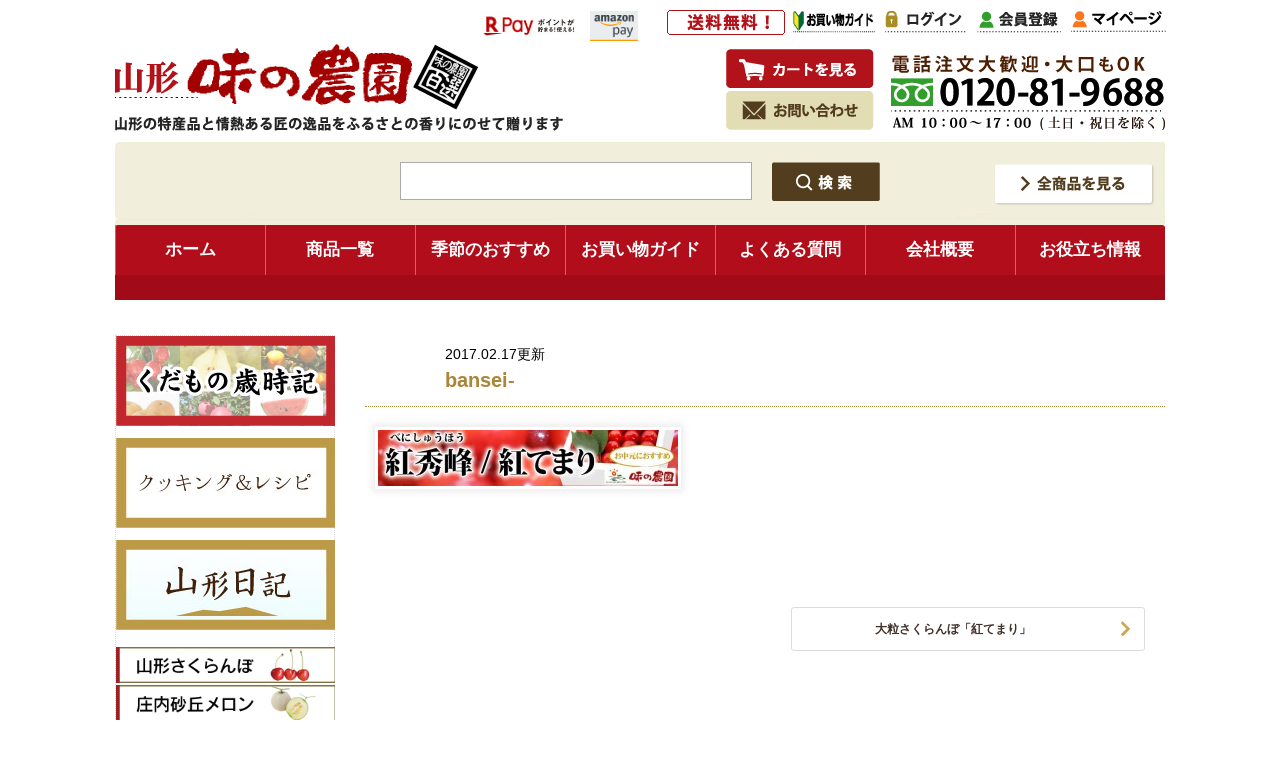

--- FILE ---
content_type: text/css
request_url: https://www.ajfarm.com/wp-content/themes/nouen/css/layout.css
body_size: 6023
content:
/* ************************************************ 
 *	
 *	HTML基本
 *	
 * ************************************************ */

html, body, div, span, object, iframe,
h1, h2, h3, h4, h5, h6, p, blockquote, pre,
abbr, address, cite, code,
del, dfn, em, img, ins, kbd, q, samp,
small, strong, sub, sup, var,
b, i,
dl, dt, dd, ol, ul, li,
fieldset, form, label, legend,
table, caption, tbody, tfoot, thead, tr, th, td,
article, aside, dialog, figure, footer, header,
hgroup, menu, nav, section,
time, mark, audio, video {
	margin:0;
	padding:0;
	border:0;
	outline:0;
	font-size:100%;
	vertical-align:baseline;
	background:transparent;
}

* { margin : 0px; padding : 0px;}

body {

	font-size: 13px;
	line-height:170%;
	*font-size: 82%; /* for ie6/7 */
	font-family: "ヒラギノ角ゴ Pro W3", "Hiragino Kaku Gothic Pro", "メイリオ", Meiryo, Osaka, "ＭＳ Ｐゴシック", "MS PGothic", sans-serif;
	color: #413027;
	-webkit-text-size-adjust:none;
}

/* ************************************************ 
 *	
 *	リセット
 *	
 * ************************************************ */
table {border-collapse: collapse;border-spacing: 0;}
a img {border: none;margin:0px;padding:0px;display: inline;vertical-align:text-bottom; }
ul,li,ol{list-style-type: none;}
small, .small{font-size:10px;}
aside,header,footer{margin:0px;}
p{display:block;}


/* リンクカラー */
a:link	{color:#413027;}
a:visited {color:#413027;}
a:active  {color:#8C110A; text-decoration: underline;}
a:hover   {color:#8C110A; text-decoration: underline;}

/* ************************************************ 
 *	
 *	レイアウト
 *	
 * ************************************************ */


#content-wrap{
	width:1050px;
	margin:35px auto 60px auto;
}
#content{
	line-height:160%;
	width:800px;
	float:right;
	font-size:14px;
	color:#000;
}
#sidebar{
	line-height:140%;
	width:220px;
	float:left;
	overflow:hidden;
	font-size:14px;
	margin:-20px 0px 0px 0px\9; /* IE10以下 */
}
.display_none_style{
	display:none;
}

/* ************************************************ 
 *	
 *	１カラム用
 *	
 * ************************************************ */

#content1colum{
	font-size:15px;
}

/* ************************************************ 
 *	
 *	sidebar
 *	
 * ************************************************ */

.aside{
	margin:0px;
	padding:0px;
}
h4.side_img_h4{
	height:36px;
	margin:0px;
	z-index:3;
}
div.side_block{
	position: relative;
	z-index:1;
	border-left:1px solid #aaa;
	border-right:1px solid #aaa;
	border-bottom:1px solid #aaa;
	padding:10px 6px 10px 6px;
	margin:-0px 0px 8px 0px;
	margin:0px 0px 8px 0px\9; /* IE10以下 */
}
.side_list_banner{
	margin-bottom:10px;
}
.side_banner{
	margin-bottom:15px;
}
ul.side_list li{
	background: url(/shop/item/ajfarm/design/img01/icon.png) 5px 8px no-repeat;
	padding:5px 5px 5px 25px;
	border-bottom:1px dotted #aaa;
}
ul.side_category li{
	height:60px;
}
p.side_address{
	font-size:13px;
	line-height:130%;
}
p.side_contact_title1{
	margin:0px 0px 0px 6px !important;
}
p.side_contact_mail{
	margin:0px 0px 15px 6px !important;
}
p.side_contact_tel{
	margin:0px 0px 15px 6px !important;
}
.side_menu_text_block{
	margin-bottom:20px;
	border-top:3px solid #A20B19;
}
.side_menu_texttitle{
	background: url(images/side_menu_texttitle.png) -50px -30px no-repeat;
	border-top:2px solid #fff;
	padding:20px 15px;
	color:#A20B19;
	font-size:18px;
}
.side_menu_text{
	border:1px dotted #aaa;
}
.side_menu_text li{
	border-bottom:1px dotted #aaa;
	background:#fff;
	color:#A20B19;
}
.side_menu_text li a{
	background: url(images/top_ichiran_link.png) 10px 18px no-repeat;
	padding:12px 15px 12px 30px;
	display:block;
	color:#A20B19;
	margin:2px;
}
.side_menu_text li a:hover{
	background: url(images/side_active.png) repeat center center;
	color:#fff;
}
.side_menu_text li:last-child{
	border:none;
}
/*追加ぬか漬け**************************************************/
.side_category_title {
	display:block;
	font-size:20px;
	font-weight:bold;
	padding:18px 10px 18px 14px;
	border-top: 4px solid #b20b1d;
	background-color:#fcfaf0;
}

.side_category_title a:link,
.side_category_title a:visited {
	text-decoration: none;
	display:block;
	padding-top: 10px;
	padding-bottom: 10px;
}
.side_category_title a:hover,
.side_category_title a:active {
	text-decoration: none;
}

.side_category_box {
	border: solid 1px #aaa;
	margin-top:7px;
	margin-bottom:25px;
}
.side_category_box li {
	border-bottom: solid 1px #aaa;
}
.side_category_box li:last-child {
	border-bottom: none;
}
.side_category_box a {
	display:block;
	padding:8px 10px;
}

.side_category_box li:hover,
.side_category_box li:active {
	border-bottom: solid 1px #fff;
}
.side_category_box li:hover:last-child,
.side_category_box li:active:last-child {
	border-bottom: none;
}

.side_category_box a:link,
.side_category_box a:visited {
	text-decoration: none;
}

.side_category_box a:hover,
.side_category_box a:active {
	color: #fff;
	text-decoration: none;
}
/******************ぬか漬けのサイド画像
----------------------------------------------------------------------------------------------------*/
.side_category_box #nukazuke00 a span {
	background: url(https://www.ajfarm.com/images/gr63/otameshi.jpg) no-repeat 162px 3px;
}
.side_category_box #nukazuke01 a span {
	background: url(https://www.ajfarm.com/images/gr63/side_nukazukeset.jpg) no-repeat 162px 3px;
}
.side_category_box #nukazuke02 a span {
	background: url(https://www.ajfarm.com/images/gr64/side_nukayouki.jpg) no-repeat 162px 3px;
}
.side_category_box #nukazuke03 a span {
	background: url(https://www.ajfarm.com/images/gr64/nukaqa.jpg) no-repeat 162px 3px;
}

/*追加**************************************************/

.side_category_title {
	display:block;
	font-size:20px;
	font-weight:bold;
	padding:18px 10px 18px 14px;
	border-top: 4px solid #b20b1d;
	background-color:#fcfaf0;
}

.side_category_title a:link,
.side_category_title a:visited {
	text-decoration: none;
	display:block;
	padding-top: 10px;
	padding-bottom: 10px;
}
.side_category_title a:hover,
.side_category_title a:active {
	text-decoration: none;
}

.side_category_box {
	border: solid 1px #aaa;
	margin-top:7px;
	margin-bottom:25px;
}
.side_category_box li {
	border-bottom: solid 1px #aaa;
}
.side_category_box li:last-child {
	border-bottom: none;
}
.side_category_box a {
	display:block;
	padding:8px 10px;
}

.side_category_box li:hover,
.side_category_box li:active {
	background: url(images/side_active.png) repeat center center;
	border-bottom: solid 1px #fff;
}
.side_category_box li:hover:last-child,
.side_category_box li:active:last-child {
	border-bottom: none;
}

.side_category_box a:link,
.side_category_box a:visited {
	text-decoration: none;
}

.side_category_box a:hover,
.side_category_box a:active {
	color: #fff;
	text-decoration: none;
}


/*サイドのサムネイル画像**************************************************/

.side_category_box {
	display:table;
}
.side_category_box a {
	padding:2px 5px;
}
.side_category_box li a span {
	display:table-cell;
	vertical-align:middle;
	width:220px;
	height:48px;
	padding:2px 3px 0px 12px;
}

/*大カテゴリのサイド画像*****************************************/
.side_category_box #fruits a span {
	background: url(images/side_fruits.jpg) no-repeat 162px 3px;
}
.side_category_box #nousanbutsu a span {
	background: url(images/side_nousan.jpg) no-repeat 162px 3px;
}
.side_category_box #nukaduke a span {
	background: url(images/side_nukaduke.jpg) no-repeat 162px 3px;
}
.side_category_box #kome a span {
	background: url(images/side_kome.jpg) no-repeat 162px 3px;
}
.side_category_box #tokusanbutsu a span {
	background: url(images/side_tokusaubutsu.jpg) no-repeat 162px 3px;
}

/*現在位置のアクティブ******************************************/

.side_category_box li a.active {
	background: url(images/side_active.png) repeat center center !important;
	border-bottom: solid 1px #fff;
	color:#fff;
}

/* ************************************************ 
 *	
 *	タグ基本CSS
 *	
 * ************************************************ */

input[type="email"],
input[type="text"],
textarea{
	padding:5px 8px;
	margin:0px auto;
	border:1px solid #aaa;
}
input[type="submit"]{
	padding:8px 30px;
	margin:0px auto;
}
.block_title{
	background: url(images/office_title.png) 0px 10px no-repeat;
	padding:8px 5px 8px 25px;
	border-bottom:2px dotted #C4A45F;
	font-size:18px;
	margin-bottom:20px;
}
.block_title_red{
	background: url(images/red_icon.png) 0px 17px no-repeat;
	padding:15px 5px 8px 25px;
	font-weight:bold;
	font-size:16px;
	border-bottom:1px dotted #aaa;
	margin-bottom:10px;
}
#content table.table{
	width:100%;
}
#content table.table th{
	padding:10px 15px;
	border-bottom:1px solid #ccc;
	text-align:left;
}
#content table.table td{
	padding:10px 15px;
	border-bottom:1px solid #ccc;
}

/* ************************************************ 
 *	
 *	navigation-header
 *	
 * ************************************************ */

.head_access{
	width:1050px;
	margin:0px auto 0px auto;
	height:51px;
}
#access{
	background: url(images/access_on.png) left top no-repeat;
	width:1050px;
	margin:0px auto;
	height:51px;
}
#access #nav li{
	float:left;
}
#access #nav{
	background: url(images/access_on.png) left top no-repeat;
	width:1050px;
	height:90px;
}
#access #nav li a{
	display:block;
	height:51px;
	text-indent:-9999px;
	white-space:nowrap;
	overflow:hidden;
}
#access #nav li.access_01 a{
	background: url(images/access.png) 0px 0px no-repeat;
	width:129px;
}
#access #nav li.access_02 a{
	background: url(images/access.png) -129px 0px no-repeat;
	width:154px
}
#access #nav li.access_03 a{
	background: url(images/access.png) -283px 0px no-repeat;
	width:190px
}
#access #nav li.access_04 a{
	background: url(images/access.png) -473px 0px no-repeat;
	width:215px
}
#access #nav li.access_05 a{
	background: url(images/access.png) -688px 0px no-repeat;
	width:153px
}
#access #nav li.access_06 a{
	background: url(images/access.png) -841px 0px no-repeat;
	width:209px
}

/* ************************************************ 
 *	
 *	FOOTER
 *	
 * ************************************************ */


p.pagetop{
	position: fixed;
	bottom: 120px;
	right: 20px;
	z-index:100;
}
.footer_information{
	background: url(https://www.ajfarm.com/wp-content/themes/nouen/css/images/footer_information8.png);
	width:1050px;
	height:775px;
	margin:0px auto 20px auto;
	text-align:center;
	position: relative;
}
#footer_information_link{
	display:block;
	width:117px;
	height:25px;
}
/* お支払い方法の詳細へ */
a.footer_information_postage{
	position:absolute;
	top:40px;
	left:218px;
	z-index:5;
}
/* 返品・交換の詳細へ */
a.footer_information_returned{
	position:absolute;
	top:493px;
	left:218px;
	z-index:5;
}
/* 特定商取引法の詳細へ */
a.footer_information_deal{
	position:absolute;
	bottom:85px;
	left:218px;
	z-index:5;
}
/* 個人情報保護方針の詳細へ */
a.footer_information_privacy{
	position:absolute;
	bottom:43px;
	left:218px;
	z-index:5;
}
/* 配送・送料の詳細へ */
a.footer_information_haisou{
	position:absolute;
	top:40px;
	left:558px;
	z-index:5;
}
/* ヤマトバナー */
a.footer_information_yamato {
	position: absolute;
	top: 85px;
	left: 365px;
	z-index: 5;
}
/* ご注文・お問い合わせ */
a.footer_information_contact{
	position:absolute;
	right:32px;
	top:40px;
	z-index:5;
}
/* ポイントの詳細へ */
a.footer_information_point{
	position:absolute;
	right:32px;
	bottom: 290px;
	z-index:5;
}
/* 会員特典の詳細へ */
a.footer_information_member{
	position:absolute;
	right:32px;
	bottom: 148px;
	z-index:5;
}
/* お問い合わせ */
a.footer_information_mail{
	display:block;
	width:294px;
	height:36px;
	position:absolute;
	right:39px;
	top:272px;
	z-index:5;
}
/* ギフト包装について */
.footer_information_wrapping{
	position:absolute;
	right:32px;
	bottom:49px;
	z-index:5;
}


.foot_address{
	background: url(images/foot_address_bg.png) 0px 0px repeat-x;
	height:30px;
	padding:17px 0px 0px 0px;
	text-align:center;
	width:100% !important;
}
address{
	margin:0px auto;
}


/* ************************************************ 
 *	
 *	HRADER
 *	
 * ************************************************ */

#header{
	width:1050px;
	height:127px;
	position: relative;
	margin:5px auto 10px auto;
}
h1.head_logo{
	position:absolute;
	bottom:18px;
	left:0px;
	z-index:10;
}
p.head_title{
	position:absolute;
	bottom:-6px;
	left:0px;
	z-index:15;
}
p.head_tel{
	position:absolute;
	bottom:-5px;
	right:0px;
	z-index:3;
}
p.head_souryo{
	position:absolute;
	top:5px;
	right:380px;
	z-index:3;
}
ul.head_navi1{
	width:150px;
	position:absolute;
	bottom:0px;
	right:290px;
	z-index:3;
}
ul.head_navi1 li{
	height:42px;
}
ul.head_navi2{
	width:385px;
	position:absolute;
	top:5px;
	right:-3px;
	z-index:3;
}
ul.head_navi2 li{
	float:left;
	margin-left:10px;
}
#head_kensaku_block{
	width:1030px;
	position: relative;
	margin:0px auto 0px auto;
	background: url(images/head_kensaku.png);
	padding:20px 10px 15px 10px;
	text-align:right;
}
.head_kensaku_main{
	position: relative;
	width:480px;
	margin:0px auto;
}
.head_kensaku_main .head_kensaku_bt{
	position:absolute;
	top:0px;
	right:0px;
}
.head_kensaku_main input[type="text"]{
	position:absolute;
	top:0px;
	left:0px;
	width:330px;
	padding:10px 10px 11px 10px !important;
}


/* ************************************************ 
 *	
 *	ページ共通
 *	
 * ************************************************ */

.clearfix:after {
	content: "";
	display: block;
	clear: both;
	height:0;
}
* html .clearfix { zoom:1; } /*for IE6*/
*:first-child+html .clearfix { zoom:1; } /*for IE7*/
.cb {
	clear: both;
}
.mb10{margin-bottom:10px;}
.bold{font-weight:bold;}
.red{color:#cc0000;}
.left{float:left;}
.right{float:right;}
.big{font-size:120%; line-height:170%;}
.center{text-align:center;}
.text-right{text-align:right;}


/* ************************************************ 
 *	
 *	pc-switcher
 *	
 * ************************************************ */

.pc-switcher{
	text-align: center;
	margin:50px auto;
	position: relative;
	width:80%;
	height:150px;
}

.pc-switcher a{
	position:absolute;
	top:0px;
	left:0px;
}
.pc-switcher span{
	position:absolute;
	top:0px;
	right:0px;
}
.pc-switcher a,
.pc-switcher span {
	line-height:180%;
	padding: 20px 0px !important;
	text-align: center;
	border: 2px solid #BC9A47;
	border-left: none;
	color: #fff !important;
	font-weight: bold;
	text-decoration: none;
	display:block;
	font-size:50px;
}
.pc-switcher a {
background: rgb(188,154,71); /* Old browsers */ /* FF3.6+ */ /* Chrome,Safari4+ */ /* Chrome10+,Safari5.1+ */ /* Opera 11.10+ */ /* IE10+ */
background: linear-gradient(to bottom,  rgba(188,154,71,1) 0%,rgba(107,62,7,1) 100%); /* W3C */
filter: progid:DXImageTransform.Microsoft.gradient( startColorstr='#bc9a47', endColorstr='#6b3e07',GradientType=0 ); /* IE6-9 */
width:60%;

}

.pc-switcher span.active {
background: rgb(107,62,7); /* Old browsers */ /* FF3.6+ */ /* Chrome,Safari4+ */ /* Chrome10+,Safari5.1+ */ /* Opera 11.10+ */ /* IE10+ */
background: linear-gradient(to bottom,  rgba(107,62,7,1) 66%,rgba(154,96,25,1) 100%); /* W3C */
filter: progid:DXImageTransform.Microsoft.gradient( startColorstr='#6b3e07', endColorstr='#9a6019',GradientType=0 ); /* IE6-9 */
width:40%;
}
.pc-switcher a:first-child,
.pc-switcher span:first-child {
	border-left: 1px solid #BC9A47;
	border-radius: 2.4em 0 0 2.4em;
}
.pc-switcher a:last-child,
.pc-switcher span:last-child {
	border-radius: 0 2.4em 2.4em 0;
}



#dropmenu{
  list-style-type: none;
  width: 1050px;
  height: 50px;
  margin: 0px auto 0px;
  padding: 0;
  background: #b10d1a;
  border-bottom: 25px solid #a10b18;
  border-radius: 3px 3px 0 0;
}
#dropmenu li{
  position: relative;
  width: 14.28%;
  float: left;
  margin: 0;
  padding: 0;
  text-align: center;
}
#dropmenu li a{
  display: block;
  margin: 0;
  padding: 15px 0 15px;
  color: #fff;
  font-size: 17px;
  font-weight: bold;
  line-height: 20px;
  text-decoration: none;
border-left: 1px solid #e65964;
}
#dropmenu li ul{
  list-style: none;
  position: absolute;
  top: 100%;
  left: 0;
  margin: 0;
	padding: 0;
  border-radius: 0 0 3px 3px;
}
#dropmenu li:last-child ul{
  left: -99.5%;
  width: 100%
}
#dropmenu li ul li{
  overflow: hidden;
  width: 200%;
  height: 0;
  color: #fff;
  transition: .2s;
}
#dropmenu li ul li a{
  padding: 13px 15px;
  background: #b10d1a;
  text-align: left;
  font-size: 12px;
  font-weight: normal;
}
#dropmenu li:hover > a{
  /*background: #b10d1a;*/
  color: #eff7b1;
}
#dropmenu > li:hover > a{
  border-radius: 3px 3px 0 0;
}
#dropmenu li:hover ul li{
  overflow: visible;
  height: 38px;
  border-top: 1px solid #7c8c0e;
  border-bottom: 1px solid #616d0b;
}
#dropmenu li:hover ul li:first-child{
  border-top: 0;
}
#dropmenu li:hover ul li:last-child{
  border-bottom: 0;
}
#dropmenu li:hover ul li:last-child a{
  border-radius: 0 0 3px 3px;
}




/***************************************
レシピ
***************************************/


.center{text-align: center;}
.right{ext-align: right;}
.margin_top20{margin-top:20px;}

.tsukurikata_list{width: 25%;float: left;text-align: center;list-style: none; margin: 0;}
.tsukuri_cap{border-bottom: 1px dotted #42210b; color: #999999;}
.tsukuri_oowaku{width: 800px;margin-bottom: 60px;}
.tsukuri_ul{margin: 0;padding: 0;border: 0; outline: 0; font-style: inherit;font-size: 100%;font-family: inherit; vertical-align: baseline;list-style: none;}

.syouhin_link_oowaku{width: 58%;float: left;padding-left: 10px;}
.syouhin_link_oowaku_new a {
	display: block;
	padding: 25px;
	background-color: #fff;
	border:solid 2px #666;
	border-radius: 2px;
	margin-top: 20px;
	margin-bottom: 20px;
	text-decoration: none !important;
}
.syouhin_link_oowaku_new02 a {
	display: block;
	background-color: #fff;
	border:solid 2px #666;
	border-radius: 2px;
	margin-top: 20px;
	margin-bottom: 20px;
	text-decoration: none !important;
}
.syouhin_link_oowaku_new a:hover,.syouhin_link_oowaku_new02 a:hover {
	background-color: #f5f5f5;
}
.syouhin_link_img {
	width: 240px;
}
.link-thum {
	padding:25px 0 10px 25px;
	width: 200px;
}
.link_txt {
	margin: 0 25px 10px 25px;
	padding:25px 0 10px 25px;
	width: 480px;
}
.link_flex {
	display: flex;
	justify-content: space-between;
}
.syouhin_bt {
	padding: 15px 15px;
	margin:15px auto 25px;
	width: 35%;
	background-color: #d50000;
	color: #fff;
	font-weight: bold;
	text-align: center;
	font-size: 16px;
	border-radius: 6px;
}
.tsukurikata_img{width:240px; float:left;}
.tsukurikata_gazou240{width:196px;}
.tsukurikata_text{width: 180px; margin: 10px auto; color: #000;font-size: 14px;line-height: 22px; text-align: left;}

/*youtube埋め込み100%*/
.youtube iframe{
  width: 100%;
}

.syouhin_kakaku{font-size: 28px;color: #D90000;font-weight: bold;}
.syouhin_title{line-height: 1.4; font-size: 155%; font-weight: bold; color: #008000; margin-bottom: 15px;}
.syouhin_title02{line-height: 1.4; font-size: 155%; font-weight: bold; color: #000; margin-bottom: 15px;}
/*パデディング上30px*/
.p_top30{padding-top: 30px;}

.suuji{
	font-style: italic;
	font-size: 30px;
	padding-left: 5px;
	text-align: left; 
	width: 180px; 
	margin: 0 auto; 
	color:#bbb;
	font-family:'Goudy Bookletter 1911',Georgia,serif; 
}


/*作り方リスト*/
.defaultlist2
,.defaultlist2 li{
	padding:0px;
	margin:0px;
}
 
.defaultlist2 li{
	list-style-type:none !important;
	list-style-image:none !important;
	margin: 5px 0px 5px 0px !important;
}
 
.list11{
	counter-reset:li; 
	width: 100%;
	float: left;
	padding-right: 20px;
	color: #42210b;
}
 
.list11 li{
	position:relative;
	display: block;
	padding:4px 0px 10px 45px; 
	margin-left:0px !important;
	border-bottom: 1px solid #ccc;
}
 
li.list11-count:after{
	counter-increment: li;
	content: counter(li) ".";
	position: absolute;	
	display: block;
	text-align: center;
	font-style: italic;
	left: 0px;
	top: -1px;
	font-size: 30px;
	color:#bbb;
	font-family:'Goudy Bookletter 1911',Georgia,serif; 
}






/*用意するものリスト*/
.defaultlist
,.defaultlist li{
	padding:0px;
	margin:0px;
}
 
.defaultlist li{
	list-style-type:none !important;
	list-style-image:none !important;
	margin: 5px 0px 5px 0px !important;
}
 
.list10{
	counter-reset:li; 
	width: 100%;
	float: left;
	padding-right: 20px;
	color: #42210b;
}
 
.list10 li{
	position:relative;
	display: block;
	padding:4px 0px 10px 45px; 
	margin-left:5px !important;
	border-bottom: 1px solid #ccc;
	width: 43%;
	float: left;
}
 
li.list10-count:after{
	display: block;
	content: '';
	position: absolute;
	top: .5em;
	left: 1em;
	width: 6px;
	height: 6px;
	background-color: #666;
	border-radius: 100%;
}


/*人数フォントサイズ*/
.cook_price{font-size: 17px;}

/*見出し*/
.cook_midashi{
	margin-bottom: 10px;
	padding-left: 15px;
	padding-bottom: 10px;
	border-bottom: 1px dotted #42210b;
	font-size: 28px;
	letter-spacing: 0.1em;
	color: #42210b;
	font-family:"Roboto Slab" , Garamond , "Times New Roman" , "游明朝" , "Yu Mincho" , "游明朝体" , "YuMincho" , "ヒラギノ明朝 Pro W3" , "Hiragino Mincho Pro" , "HiraMinProN-W3" , "HGS明朝E" , "ＭＳ Ｐ明朝" , "MS PMincho" , serif;
}


/*見出し*/
.cook_midashi_midori{
	margin-bottom: 10px;
	padding-left: 15px;
	padding-bottom: 10px;
	border-bottom: 1px dotted #42210b;
	font-size: 28px;
	letter-spacing: 0.1em;
	color: #008000;
	font-family:"Roboto Slab" , Garamond , "Times New Roman" , "游明朝" , "Yu Mincho" , "游明朝体" , "YuMincho" , "ヒラギノ明朝 Pro W3" , "Hiragino Mincho Pro" , "HiraMinProN-W3" , "HGS明朝E" , "ＭＳ Ｐ明朝" , "MS PMincho" , serif;
}
/*画像サイズ*/
.cook_size20{width:20%;}
.cook_size40{width:40%; float:left;}
.cook_size50{width:50%; float:left;}
.cook_size100{width:100%;}

/*コメント*/
.cook_komment{
	background: #f5f5f5;
	padding: 10px;
	border-radius: 4px;
	-webkit-border-radius: 4px;
	-moz-border-radius: 4px;
	width: 47%;
	font-size: 15px;
	margin-left: 4px;
	float:left;
	color: #42210b;
}

/*親指マーク*/
.cook_oyayubi{
    background: url(https://www.ajfarm.com/wp-content/themes/nouen/css/images/nuka_kotu.png) 0px 0px no-repeat;
    margin: 0px 0px 5px 0px;
    padding: 5px 5px 5px 35px;
    height: 28px;
    display: block;
    border-bottom: 1px dotted #C4A45F;
}




 /* お米のグローバルナビゲーション
--------------------------------------------------*/

#okome_gnav{
	background: url(https://www.ajfarm.com/images/gr40/okome_gnav_on.png) left top no-repeat;
	width:1050px;
	margin:0px auto;
	height:60px;
	margin-bottom:20px;
}
#okome_gnav ul li{
	float:left;
}
#okome_gnav ul{
	background: url(https://www.ajfarm.com/images/gr40/okome_gnav_on.png) left top no-repeat;
	width:1050px;
	height:60px;
}
#okome_gnav ul li a{
	display:block;
	height:60px;
	text-indent:-9999px;
	white-space:nowrap;
	overflow:hidden;
}
#okome_gnav li.okome_gnav01 a{
	background: url(https://www.ajfarm.com/images/gr40/okome_gnav.png) 0px 0px no-repeat;
	width:175px;
}
#okome_gnav li.okome_gnav02 a{
	background: url(https://www.ajfarm.com/images/gr40/okome_gnav.png) -175px 0px no-repeat;
	width:175px;
}
#okome_gnav li.okome_gnav03 a{
	background: url(https://www.ajfarm.com/images/gr40/okome_gnav.png) -350px 0px no-repeat;
	width:175px;
}
#okome_gnav li.okome_gnav04 a{
	background: url(https://www.ajfarm.com/images/gr40/okome_gnav.png) -525px 0px no-repeat;
	width:175px;
}
#okome_gnav li.okome_gnav05 a{
	background: url(https://www.ajfarm.com/images/gr40/okome_gnav.png) -700px 0px no-repeat;
	width:175px;
}
#okome_gnav li.okome_gnav06 a{
	background: url(https://www.ajfarm.com/images/gr40/okome_gnav.png) -875px 0px no-repeat;
	width:175px;
}
/*   20181206追加新商品一覧用     */
.item_box_new {
	float: left;
	width:200px;
	margin-right:10px;
	margin-bottom: 20px;
}
.item_box_new:nth-last-child(1) {
	margin-left:10px;
}
/*
.item_title_t2 {
	text-decoration:underline;
}
*/


/*   20231220追加     */
.youtube  {
	position: relative;
	width: 100%;
	padding-bottom: 56.25%;
}

.youtube iframe {
	position: absolute;
	top: 0;
	left: 0;
	width: 100%;
	height: 100%;
}
.mt10 {margin-top:10px}

--- FILE ---
content_type: application/javascript
request_url: https://www.ajfarm.com/wp-content/themes/nouen/js/contents.js
body_size: 661
content:

jQuery(document).ready(function($){
    var menuBox = $("#nav");
    var menuList = menuBox.children("li");
     
    menuList.hover(function(){
        $(this).stop().animate({'opacity' : '0'}, 300); 
    },function(){
        $(this).stop().animate({'opacity' : '1'}, 300);
    }
    );
});
jQuery(document).ready(function($){
$("a img").hover(function () {
     $(this).stop().fadeTo(300,0.55);
    },
    function(){
    $(this).stop().fadeTo(300,1.0);
    });
});




jQuery(document).ready(function($){
    var menuBox = $("#top_ichiran_cate_link");
    var menuList = $("#top_ichiran_cate_link a");
     
    menuList.hover(function(){
        $(this).stop().animate({'opacity' : '0'}, 300); 
    },function(){
        $(this).stop().animate({'opacity' : '1'}, 300);
    }
    );
});

/*** ページ内スクロール ***/
$(document).on('click', 'a[href*="#"]', function() {
	let time = 1000;
	let target = $(this.hash);
	if (!target.length) return;

	let targetY = target.offset().top;
	$('html,body').animate({
		scrollTop: targetY
	}, time, 'swing');
	return false;
});









jQuery(document).ready(function($){
$(function() {
    var topBtn = $('.pagetop');    
    topBtn.hide();
    //スクロールが100に達したらボタン表示
    $(window).scroll(function () {
        if ($(this).scrollTop() > 100) {
            topBtn.fadeIn();
        } else {
            topBtn.fadeOut();
        }
    });
    //スクロールしてトップ
    topBtn.click(function () {
        $('body,html').animate({
            scrollTop: 0
        }, 500);
        return false;
    });
});
});


jQuery(document).ready(function($){
$("#page_navigation a").hover(function () {
     $(this).stop().fadeTo(300,0.55);
    },
    function(){
    $(this).stop().fadeTo(300,1.0);
    });
});

